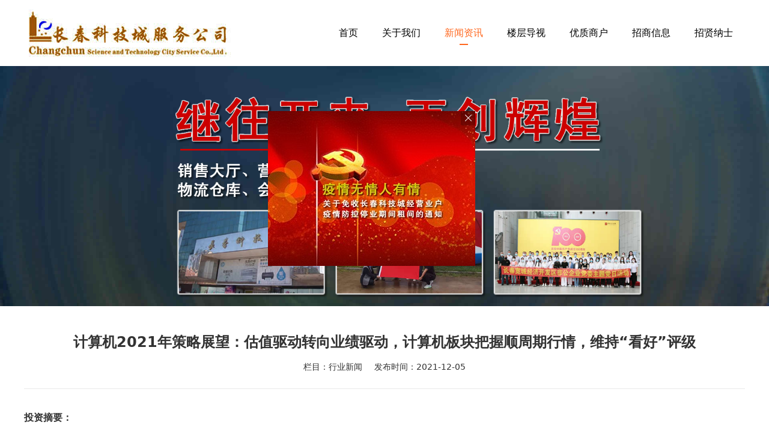

--- FILE ---
content_type: text/html; charset=UTF-8
request_url: http://www.cc-kjc.com/article-58043-95262.html
body_size: 9961
content:
<!DOCTYPE HTML>
<html>
<head>
<title>计算机2021年策略展望：估值驱动转向业绩驱动，计算机板块把握顺周期行情，维持“看好”评级</title>
<meta charset="utf-8">
<meta http-equiv="X-UA-Compatible" content="IE=edge">
<meta name="viewport" content="width=device-width, initial-scale=1">
<meta content="yes" name="apple-mobile-web-app-capable">
<meta content="yes" name="apple-touch-fullscreen">
<meta content="新闻动态，长春科技城服务有限公司" name="keywords">
<meta content="新闻动态，长春科技城服务有限公司" name="description">
<meta content="initial-scale=1.0, minimum-scale=1.0, maximum-scale=2.0, user-scalable=no, width=device-width" name="viewport" />
<meta name="author" content="厦门三五互联信息有限公司,https://www.35.com/">
<link rel="icon" href="/favicon.ico" type="image/x-icon" /><link rel="stylesheet" href="/template/css/fontawesome/css/font-awesome.css">
<link rel="stylesheet" href="/template/css/global.css">
<link rel="stylesheet" href="/template/css/widget.css">
<link rel="stylesheet" href="/template/css/variousComponents.css">
<link rel="stylesheet" href="/template/css/images.css">
<link rel="stylesheet" href="/template/792/css/theme.css">
<link rel="stylesheet" href="/template/792/css/color_10.css">
<script src="/template/js/jquery-3.6.0.min.js"></script>
<!--[if !IE]><!-->
<script src="/template/js/base.js"></script>
<!--<![endif]-->
<!--[if gte IE 9]>
<script src="/template/js/base.js"></script>
<![endif]-->
<!--[if lt IE 9]>
      <link rel="stylesheet" href="/template/792/css/fontawesome/css/font-awesome-ie7.min.css">
      <script src="/template/js/selectivizr.js"></script>
      <script src="//cdn.bootcss.com/html5shiv/3.7.2/html5shiv.min.js"></script>
      <script src="//cdn.bootcss.com/respond.js/1.4.2/respond.min.js"></script>
      <script src="//cdn.bootcss.com/modernizr/2.8.2/modernizr.min.js"></script>
    <![endif]-->
<link href="/public/naples/plugins/lightbox/css/lightbox.min.css" rel="stylesheet">
<link rel="stylesheet" href="/template/banner/css/swiper.min.css">
<script src="/template/banner/js/swiper.min.js"></script> <script src="/template/js/jquery.SuperSlide.js"></script>
<script src="/template/js/common.js?1"></script>
<script src="/template/792/js/theme.js"></script>
<!-- feib -->
<script type="text/javascript" src="/public/naples/plugins/layer/layer.js"></script>
<script type="text/javascript" src="/forum/language.js?lanno=cn&_csrf=f9b1wDBamsyU5dK3FMZVLoaf%2BlyGQ%2BKfjI0TSsqCZj%2B8xKfPipenpXAXhuQT5nRLBVpdwDDw5aYd2%2BOi4w"></script>
<script type="text/javascript" src="/forum/ajax-url.js?lanno=cn&_csrf=f9b1wDBamsyU5dK3FMZVLoaf%2BlyGQ%2BKfjI0TSsqCZj%2B8xKfPipenpXAXhuQT5nRLBVpdwDDw5aYd2%2BOi4w"></script>
<!-- plugins -->
<script type="text/javascript" src="/public/naples/plugins/jQuery.formsValidation.js"></script>
<script type="text/javascript" src="/public/naples/plugins/jQuery.nodeCommon.js"></script>
<script type="text/javascript" src="/public/naples/plugins/extend.js"></script>
<link rel="stylesheet" href="/template/css/animate.min.css">
<script src="/template/js/animate.min.js"></script> 
<script type="text/javascript" src="/template/js/components.js"></script>
<script type="text/javascript" src="/public/naples/js/jquery.menu_style.js"></script>
<script type="text/javascript" src="/public/naples/js/jquery.init.js"></script>
<link rel="stylesheet" href="/template/css/jquery.mCustomScrollbar.css">
<script src="/template/js/jquery.mCustomScrollbar.concat.min.js"></script>
<script type="text/javascript">
$(function(){
    dataAnimate();
    (function($,lanno){
        if(lanno === "" || lanno === "default"){
            return '';
        }

        $(".w-languege").each(function(){
            $(this).find("a").each(function(){
                if($(this).data("lanno") === lanno){
                    $(this).addClass("cur");
                }else{
                    if($(this).hasClass("cur")){
                        $(this).removeClass("cur");
                    }
                }
            });
        });
        
        $('.w-languege-dropDown').each(function(){
            let lanTitle = $(this).find('.select-lang .cur').html();
            $(this).find('.cur-lang span').html(lanTitle);
        });

    })(jQuery,"cn");
});
</script>
<script>
(function(){
    var bp = document.createElement('script');
    var curProtocol = window.location.protocol.split(':')[0];
    if (curProtocol === 'https') {
        bp.src = 'https://zz.bdstatic.com/linksubmit/push.js';        
    }
    else {
        bp.src = 'http://push.zhanzhang.baidu.com/push.js';
    }
    var s = document.getElementsByTagName("script")[0];
    s.parentNode.insertBefore(bp, s);
})();
</script></head>
<body>
<script>var page = {pageId:58043};</script>
<script>var pages = [{"id":"58035","name":"\u9996\u9875","url":"\/index.html"},{"id":"58043","name":"\u65b0\u95fb\u52a8\u6001","url":"\/list-58043.html"},{"id":"58044","name":"\u8054\u7cfb\u6211\u4eec","url":"\/page-58044.html"},{"id":"58539","name":"\u515a\u5efa\u5de5\u4f5c","url":"\/page-58539.html"},{"id":"58038","name":"\u5173\u4e8e\u6211\u4eec","url":"\/page-58038.html"},{"id":"58538","name":"\u65b0\u95fb\u8d44\u8baf","url":"\/page-58538.html"},{"id":"58399","name":"\u697c\u5c42\u5bfc\u89c6","url":"\/cate-58399.html"},{"id":"59307","name":"\u4f18\u8d28\u5546\u6237","url":"\/cate-59307.html"},{"id":"58998","name":"\u62db\u5546\u4fe1\u606f","url":"\/page-58998.html"},{"id":"58046","name":"\u62db\u8d24\u7eb3\u58eb","url":"\/page-58046.html"}];
var currentTheme = 792;var isSubmenuShow = 1;;</script>
<div class="body">
    <div class="w-container w-header w-header-common">
        <div class="topLogBox topLogBoxPc">
            <div class="topLogBox-in">
                <div class="clearfix"> 
                     
                     
                     
                     
                    
                </div>
            </div>
        </div>
        <div class="row clearfix">
            <div class="mobile-nav-toggle"><i class="fa fa-navicon fa-2x"></i></div>
            <div class="nav_right_mask"></div>
            <div class="row_top clearfix">
                <div class="column column3">
                    <div class="col-logo"> 
                        <div class="w-logo">
    
    <a  href="/index.html"  class="w-logo-img"  > <img src="/home/e/2/d11lb4/resource/2021/12/05/61ac303d79e52.jpg"/> </a>
</div> 
                    </div>
                </div>
                <div class="column column9 clearfix"> 
                    <div class="w-nav w-nav1 g-active-add"><div class="w-nav-in"><ul class="nav_inner clearfix" id="g-web-ul-menu" style="display:none;"><li  data-menuid="58035"><a href="/cn/index.html" data-action="58035" >首页</a><i class="nav_simpline_cur"></i></li><li data-menuid="58038"><div class="li-parent-div li-parentOne-div"><a href="/cn/page-58038.html" data-action="58038" >关于我们<i class="fa fa-plus"></i></a></div><i class="nav_simpline_cur"></i><div class="submenu"><div class="back-div"><i class="fa fa-angle-left"></i><span>返回</span></div><ul><li  data-menuid="58044"><a href="/cn/page-58044.html" data-action="58044" >联系我们</a></li></ul></div></li><li data-menuid="58538"><div class="li-parent-div li-parentOne-div"><a href="http://d11lb4.r13.35.com/list-58043-50353.html" data-action="58538" target="_blank">新闻资讯<i class="fa fa-plus"></i></a></div><i class="nav_simpline_cur"></i><div class="submenu"><div class="back-div"><i class="fa fa-angle-left"></i><span>返回</span></div><ul><li data-menuid="58043"><a href="/cn/list-58043.html" data-action="58043" >新闻动态</a></li><li data-menuid="58539"><a href="http://d11lb4.r13.35.com/list-58043-50675.html" data-action="58539" target="_blank">党建工作</a></li></ul></div></li><li data-menuid="58399"><a href="/cn/cate-58399.html" data-action="58399" >楼层导视</a><i class="nav_simpline_cur"></i></li><li data-menuid="59307"><a href="/cn/cate-59307.html" data-action="59307" >优质商户</a><i class="nav_simpline_cur"></i></li><li  data-menuid="58998"><a href="/cn/page-58998.html" data-action="58998" >招商信息</a><i class="nav_simpline_cur"></i></li><li  data-menuid="58046"><a href="/cn/page-58046.html" data-action="58046" >招贤纳士</a><i class="nav_simpline_cur"></i></li><div class="nav_moveBox"></div></ul></div></div><script type="text/javascript">
    (function($){
        if($(".g-active-add").length > 0){
            var joinMenu = ["58043","58538"];
            for(var i in joinMenu){
                $(".g-active-add li").each(function(key){
                    if($(this).data("menuid") == joinMenu[i]){
                        $(this).addClass("active");
                    }
                });
                $(".navSubX li").each(function(key){
                    if($(this).data("menuid") == joinMenu[i]){
                        $(this).addClass("active");
                    }
                });
            }
        }
    })(jQuery);
</script> 
                </div>
            </div>
            <div class="col-right clearfix"> 
                <div class="w-nav g-active-add"><div class="w-nav-in"><ul class="nav_inner clearfix"><li  data-menuid="58035"><a href="/cn/index.html" data-action="58035" >首页</a><i class="nav_simpline_cur"></i></li><li data-menuid="58038"><div class="li-parent-div li-parentOne-div"><a href="/cn/page-58038.html" data-action="58038" >关于我们<i class="fa fa-plus"></i></a></div><i class="nav_simpline_cur"></i><div class="submenu"><div class="back-div"><i class="fa fa-angle-left"></i><span>返回</span></div><ul><li  data-menuid="58044"><a href="/cn/page-58044.html" data-action="58044" >联系我们</a></li></ul></div></li><li data-menuid="58538"><div class="li-parent-div li-parentOne-div"><a href="http://d11lb4.r13.35.com/list-58043-50353.html" data-action="58538" target="_blank">新闻资讯<i class="fa fa-plus"></i></a></div><i class="nav_simpline_cur"></i><div class="submenu"><div class="back-div"><i class="fa fa-angle-left"></i><span>返回</span></div><ul><li data-menuid="58043"><a href="/cn/list-58043.html" data-action="58043" >新闻动态</a></li><li data-menuid="58539"><a href="http://d11lb4.r13.35.com/list-58043-50675.html" data-action="58539" target="_blank">党建工作</a></li></ul></div></li><li data-menuid="58399"><a href="/cn/cate-58399.html" data-action="58399" >楼层导视</a><i class="nav_simpline_cur"></i></li><li data-menuid="59307"><a href="/cn/cate-59307.html" data-action="59307" >优质商户</a><i class="nav_simpline_cur"></i></li><li  data-menuid="58998"><a href="/cn/page-58998.html" data-action="58998" >招商信息</a><i class="nav_simpline_cur"></i></li><li  data-menuid="58046"><a href="/cn/page-58046.html" data-action="58046" >招贤纳士</a><i class="nav_simpline_cur"></i></li><div class="nav_moveBox"></div></ul></div></div><script type="text/javascript">
    (function($){
        if($(".g-active-add").length > 0){
            var joinMenu = ["58043","58538"];
            for(var i in joinMenu){
                $(".g-active-add li").each(function(key){
                    if($(this).data("menuid") == joinMenu[i]){
                        $(this).addClass("active");
                    }
                });
                $(".navSubX li").each(function(key){
                    if($(this).data("menuid") == joinMenu[i]){
                        $(this).addClass("active");
                    }
                });
            }
        }
    })(jQuery);
</script>                <div class="topLogBox topLogBoxTel">
                    <div class="topLogBox-in">
                        <div class="col-com"> 
                             
                             
                             
                        </div>
                    </div>
                </div>
            </div>
        </div>
    </div>
    <section class="w-container bannerBox ">
        <div class="banner">
        <a href="javascript:void(0);" target="_self">
            <img src="/home/e/2/d11lb4/resource/2025/05/09/681ddab6b26af.png" alt="" title="" style=""/>
        </a>
    </div>
</section>    
    <div class="w-container w-main">
        <div class="row"> 
            <div class="wrap-content-in w-system w-productcom">
    <div class="w-system-in"> 
        <!--新闻详情-->
        <div class="newsDetail">
            <div class="newsDetail-in">
                <h1 class="newsTitle ">计算机2021年策略展望：估值驱动转向业绩驱动，计算机板块把握顺周期行情，维持“看好”评级</h1>
                <div class="newsST">
                                            <span class="newsSec">栏目：行业新闻</span>
                                        <span class="newsTime" >发布时间：2021-12-05</span>
                                                                            </div>
                                <div class="newsSummary"></div>
                <div class="newsContent">
                    <div class="newsContent-in">
                        <p style="margin-bottom:13px;vertical-align:baseline;line-height:25px"><strong><span style="font-family: Helvetica;font-size: 16px"><span style="font-family:Helvetica">投资摘要：</span></span></strong></p><p style="margin-bottom:13px;vertical-align:baseline;line-height:25px"><strong><span style="font-family: Helvetica;font-size: 16px"><span style="font-family:Helvetica">&nbsp; &nbsp; &nbsp; 行业趋势叠加政策红利，计算机行业迎来发展机遇。</span></span></strong><span style=";font-family:Helvetica;font-size:16px">2020 年中央经济工作会议强调要“强化国家战略科技力量。要充分发挥国家作为重大科技创新组织者的作用，坚持战略性需求导向，确定科技创新方向和重点，着力解决制约国家发展和安全的重大难题”。近几年中美科技摩擦加剧，我国在某些关键领域存在被其他国家“卡脖子”的情况，导致行业发展受制，直接影响到我国经济社会发展目标实现及综合国力提升。为了解决以上问题，党的十八大以来，习近平总书记把创新摆在国家发展全局的核心位置，高度重视科技创新，扎实推动国家创新驱动发展战略。而随着我国步入数字化时代，信息化、数字化程度不断加深，软件重要度日益凸显，计算机行业在政策红利加码下有望加快行业发展进程。</span></p><p style="margin-bottom:13px;vertical-align:baseline;line-height:25px"><strong><span style="font-family: Helvetica;font-size: 16px">&nbsp; &nbsp; &nbsp; 2021 年顺周期板块将迎行情，估值驱动转向业绩驱动。</span></strong><span style=";font-family:Helvetica;font-size:16px"><span style="font-family:Helvetica">上半年全球流动性推动金融资产估值普遍上涨，计算机行业上半年同样受流动性推动估值驱动上涨。但计算机行业下半年受业绩复苏不及预期影响出现深度回调，当下行业估值无论是横向对比还是纵向对比均处于较低位。明年随着疫苗上市，经济复苏预期加快且货币政策将逐步回归常态，通胀预期叠加无风险利率上行压力，不利于高估值板块，明年预计将由估值驱动转向业绩驱动，应当关注业绩确定性板块。计算机行业当下估值安全边际较高，明年业绩确定性较高板块建议超配。推荐关注：信创产业链、医疗信息化及信息安全领域（业绩递延）、云计算领域（行业拐点初现）、工业软件（制造业智能化加快渗透）、</span>5G 产业链（5G 设备逐渐铺开相关应用有望落地）。</span></p><p style="margin-bottom:13px;vertical-align:baseline;line-height:25px"><strong><span style="font-family: Helvetica;font-size: 16px"><span style="font-family:Helvetica">&nbsp; &nbsp; &nbsp; 业绩回暖叠加日历效应，计算机板块或迎春季躁动。</span></span></strong><span style=";font-family:Helvetica;font-size:16px"><span style="font-family:Helvetica">据统计，计算机板块</span> Q1 上涨概率为 64%，在申万 28 个一级行业中上涨概率处于第 11 位。在 2011-2020 年十年的表现中，计算机板块在 Q1 的上涨概率为 64%，尤其是在 2015 年及 2019 年春季行情较好的年份，计算机涨幅显著高于主要指数。除此之外，在一季度的三个月份中，计算机板块 2 月份上涨的概率为 91%。而当下计算机板块处于合理的估值分位，且伴随经济复苏业绩也驱稳回暖，预计明年业绩确定性较高，结合以上的日历效率，我们认为计算机板块在 2021 年春季是很好的配置时机。</span></p><p style="margin-bottom:13px;vertical-align:baseline;line-height:25px"><strong><span style="font-family: Helvetica;font-size: 16px"><span style="font-family:Helvetica">&nbsp; &nbsp; &nbsp; 信创板块：疫情影响业绩递延，</span>21 年或迎来业绩落地。</span></strong><span style=";font-family:Helvetica;font-size:16px"><span style="font-family:Helvetica">当前中国基本软件市场依旧被外资垄断，中国三大基本软件规模中，操纵系统、数据库、中间件市场外资占比分袂为</span> 92.9%、64.8%和 51.1%。中国推出信创三年筹划（2020-2022 年），通过政策和行政的力量，扶持我国基本 IT 的崛起，国产基本软件企业迎来 3 年黄金发展期。2020 年是中国信创元年，相关招标及项目建设开展始年，但是受疫情影响，2020 年信创下游客户开支及项目验收均受到较大影响，因此信创板块相关业绩有所递延。而当下我国疫情控制系全球最为得力，经济稳步复苏，随着疫苗上市疫情将会得到进一步控制，2021 年疫情得到管控是大概率事件，从而信创板块受疫情的负面影响因素将降低，随着相关招标及项目恢复正常进展，相关业绩有望落地。</span></p><p style="margin-bottom:13px;vertical-align:baseline;line-height:25px"><strong><span style="font-family: Helvetica;font-size: 16px"><span style="font-family:Helvetica">&nbsp; &nbsp; &nbsp; 信息安全：安全底座</span>+云化转型，行业有望打开发展空间。</span></strong><span style=";font-family:Helvetica;font-size:16px"><span style="font-family:Helvetica">从合规和风险管理向数字化转型赋能转型，我国信息安全市场潜力仍巨大。根据</span> Gartner 的统计数据，全球信息安全支出占整个 IT 支出的比例越来越高，2018 年达到 3.05%。中国 2018 年的IT 支出约 2.79 万亿元人民币，按全球 2018 年平均信息安全支出占比计算，我国信息安全市场潜在市场空间在千亿左右。2018年全球信息安全市场规模达到 1269.8 亿美元，同比增长 8.5%；我国信息安全市场规模达到 495.2 亿元，同比增长 20.9%，远超全球安全市场整体增长率；赛迪顾问预测，到 2021 年我国信息安全市场将达到 926.8 亿元，3 年 CAGR 达 23.2%。与全球信息安全市场相比，中国信息安全行业正处于快速成长期。传统的信息安全产品难以满足日益变化的复杂的网络空间，中国的信息安全行业必将向国际看齐，由硬件为主转换为服务为主。国内主要的安全厂商都开始全面布局云安全，并将私有云、行业云安全解决方案和安全运营作为发展重点。</span></p><p style="margin-bottom:13px;vertical-align:baseline;line-height:25px"><strong><span style="font-family: Helvetica;font-size: 16px"><span style="font-family:Helvetica">&nbsp; &nbsp; &nbsp; 医疗信息化：</span>21 年医疗信息化赛道将接续高景气，有望制造戴维斯双击窗口。</span></strong><span style=";font-family:Helvetica;font-size:16px">11 年以来，医疗信息化企业 β 属性很强。直观看来，医疗信息化企业和沪深 300 起伏较为一致，医疗信息化公司 β 属性较强。疫情在降低了 20 年业务量的同时，也切实带来了新的增量。疫情冲击之下一方面政策倾向疫情防控、基层医疗、公共卫生，带来公卫领域业务增量，另一方面医院端互联网医疗的建设热度增加，国家也鼓励线上线下一体化运营。IDC2020 年初针对医疗行业的一项调研显示，全国有 96%的三级医院受疫情启发制定了信息化升级计划，有 88%的三级医院为应对疫情对信息系统进行了改进或新建。业绩由于景气度存在和 20 年的低基数将会好转，医疗信息化企业 3 季度订单增量加速提前验证，综合上一点结论流动性延续平稳乃至略有宽松的情况下预计将会迎来戴维斯双击的窗口。</span></p><p style="margin-bottom:13px;vertical-align:baseline;line-height:25px"><strong><span style="font-family: Helvetica;font-size: 16px"><span style="font-family:Helvetica">&nbsp; &nbsp; &nbsp; 互联网行业：关注</span> AIOT 及腾讯新文创战略推进。</span></strong><span style=";font-family:Helvetica;font-size:16px"><span style="font-family:Helvetica">入网设备终端方面，</span>AIOT 接入在 2021 年有望继续高速增长。2015 年中国物联网连接设备数开始高速增长，至 2018 年达到 30 亿台。 伴随 5G 商用及智能家居场景渗透提升，AIOT 在 2019 年以后将持续保持高速增长。2019 年，中国 AIoT 市场规模达到 3808 亿元，预计 2021 年将达到 6548 亿元。泛娱乐领域 2021 年将迎来景气度回升。中国泛娱乐产业伴随着 90 后及“Z 世代”消费群体的崛起，呈现高速增长的趋势。泛娱乐产业板块中，线上数字娱乐部分占比更大。2020 年疫情对整体造成了冲击，但展望明年或将迎来行业景气度整体回升。今年腾讯控股的新文创战略提速加码，明年有望更多进展落地。从 2011 年提出“泛娱乐”战略开始近十年的发展，公司在泛文娱全产业链均取得了巨大的成就，已覆盖影视，游戏等主流 IP 制作业务方向，并且坐拥多条分发渠道，产业链协同有望提升行业整体规模打开新的增量空间。</span></p><p style="margin-bottom:13px;vertical-align:baseline;line-height:25px"><strong><span style="font-family: Helvetica;font-size: 16px"><span style="font-family:Helvetica">&nbsp; &nbsp; &nbsp; 风险提示：</span></span></strong><span style=";font-family:Helvetica;font-size:16px"><span style="font-family:Helvetica">行业发展不及预期，相关政策落地不及预期，相关公司业务拓展不及预期。</span></span></p><p><strong>相关链接：</strong><a href="/" target="_blank">长春电脑城</a>,<a href="/" target="_blank">长春二手电脑</a>,<a href="/" target="_blank">长春电脑组装</a>,<a href="/" target="_blank">长春电脑维修</a>,<a href="/" target="_blank">长春打印机</a>,<a href="/" target="_blank">长春打印机耗材</a>,<a href="/" target="_blank">长春导航仪</a>,<a href="/" target="_blank">长春电脑耗材</a>,<a href="/" target="_blank">长春眼镜城</a>,<a href="/" target="_blank">长春眼镜批发</a>,<a href="/" target="_blank">长春眼镜零售</a>，<a href="/" target="_blank">http://www.cc-kjc.com/</a></p>                    </div>
                </div>
                                <div class="news-others">
                    <div class="pre-next" >
                        <div class="news-prev">
                            上一篇：
                                                            <a href="/article-58043-118969.html">关于免收长春科技城经营业户，疫情防控停业期间租金的通知</a>
                                                    </div>
                        <div class="news-next">
                            下一篇：
                                                            <a href="/article-58043-95261.html">互联网行业的发展前景趋势如何 2021互联网行业发展现状与前景分析</a>
                                                    </div>
                    </div>
                                    </div>
            </div>
                    </div>
    </div>
    <!--新闻详情 end--> 
</div>
<input type="hidden" name="article-id" value="95262"/> 
        </div>
    </div>
    <div class="w-container w-footer">
        <div class="w-footer-section pdTop-default pdBottom-default"  id="section-798872"><div class="w-footer-in" style="max-width:;"><div class="foot-mask" ></div><div class="w-foot-content  pdTop-default pdBottom-default" data-id="798872" data-type="31"><div class="li-div" data-comunique="4bc1fd20cd97fe49f38c2bf6855febb3">
    <div class="w-text"  style="">
        <p style="text-align: center;"><span style="white-space: normal; color: rgb(255, 255, 255); font-size: 16px;">相关连接：</span><span style="color: rgb(255, 255, 255);"><span style="white-space: normal; font-size: 20px;"></span><span style="white-space: normal;"><a href="http://www.cc-kjc.com" target="_self">长春科技城</a>&nbsp;&nbsp;<a href="http://www.cc-kjc.com" target="_self">长春电脑城</a>&nbsp;<a href="http://www.cc-kjc.com" target="_self">长春眼镜城</a>&nbsp;<a href="http://www.cc-kjc.com" target="_self">长春二手电脑</a>&nbsp;<a href="http://www.cc-kjc.com" target="_self">长春眼镜批发</a>&nbsp;</span></span><a href="http://www.cc-kjc.com/" target="_blank">长春电脑组装</a>,<a href="http://www.cc-kjc.com/" target="_blank">长春电脑维修</a>,<a href="http://www.cc-kjc.com/" target="_blank">长春打印机</a>,<a href="http://www.cc-kjc.com/" target="_blank">长春打印机耗材</a>,<a href="http://www.cc-kjc.com/" target="_blank">长春导航仪</a>,<a href="http://www.cc-kjc.com/" target="_blank">长春电脑耗材</a>&nbsp;</p>    </div>
</div><div class="li-div" data-comunique="27b34d27f714b2eba7ca5b461c078a01">
    <div class="tel-hidden w-space space-b noChoose"  style="height:20px;">
        <div class="stretch-b"></div>
    </div>
</div><div class="li-div col-li-div" data-id="798876" data-type="1"><div class="col-table"><table class="div-table div-table-first" width="100%" cellspacing="0" data-pid="798872" cellpadding="0" border="0"><tbody><tr><td class="td-w" width="50%"><div class="div-padding"><h2 style="display:none;">长春科技城物业服务有限公司</h2><h2 style="display:none;">Changchun Science and Technology City Property Service Co., Ltd</h2><div class="li-div" data-comunique="d8cbb5c7d730df147007a83cbdc993f7">
    <div class="w-title w-title1"  style="">
        <div class="w-title-in">
            <div class="w-title-inner">
                <div class="title-h-in">
                    <h2 class="color_main color_h" style="font-size:2em;color:#fed762;">长春科技城物业服务有限公司</h2>
                    <span class="color_vice color_span" style="color:#ffedb8;">Changchun Science and Technology City Property Service Co., Ltd</span>
                    <div class="simpline bg_simpline"></div>
                </div>
            </div>
        </div>
    </div>
</div><div class="li-div" data-comunique="b272c04dab08aabe9268044a0d8ae6b3">
    <div class="tel-hidden w-text"  style="">
        <p style="line-height: 2em;"><span style="font-size: 16px;"><strong>地&nbsp; &nbsp;址：</strong>长春市宽城区人民大街280号科技城<br/></span><strong><span style="white-space: nowrap;">电&nbsp; &nbsp;话：</span></strong><span style="white-space: nowrap;">经营部：（0431）82731711<br/></span><strong style="white-space: nowrap;">邮&nbsp; &nbsp;编：</strong><span style="white-space: nowrap;">130000<br/></span><strong>官&nbsp; &nbsp;网：</strong><a href="http://www.cc-kjc.com" target="_self">http://www.cc-kjc.com</a><br/><a href="http://www.cc-kjc.com/sitemap.xml" target="_blank">网站地图</a><br/></p>    </div>
</div></div></td><td class="td-w" width="50%"><div class="div-padding"><div class="li-div" data-comunique="80cc6140f22e4afeaafd595699a898e8" id="image-80cc6140f22e4afeaafd595699a898e8">
    <div class="w-simImg"  style="cursor:pointer;text-align:center;">
        <div class="image-w">
                            <a title="" style="cursor:default;" href="javascript:void(0);" >
                    <div class="imgBB" >
                        <div class="img">
                            <img src="/home/e/2/d11lb4/resource/2021/12/05/61acaada666b8.jpg"  />
                        </div>
                    </div>
                    <div class="caption w-img-caption">
                        <div class="captionbg"></div>
                                            </div>
                </a>
                    </div>
    </div>
</div>
<div class="li-div" data-comunique="ab23fad43bf6e51ae251857a8ed8a096">
    <div class="w-text"  style="">
        <p style="text-align: center;">直达移动网站</p>    </div>
</div></div></td></tr></tbody></table></div></div><div class="li-div" data-comunique="2bfa61102a86437aadf7ce1e56f03669">
    <div class="w-text"  style="">
        <p style="text-align: center;"><a href="http://www.480w.com" target="_blank">网站建设</a>技术：<a href="http://www.236w.cn" target="_blank">长春网站建设</a></p><p style="text-align: center;"><a href="http://seo.480w.com" target="_blank">网站优化</a>技术：<a href="http://www.480w.cn" target="_blank">长春网站优化</a></p>    </div>
</div><div class="li-div" data-comunique="36b01c30f769ca0d66d5203b4e52351f">
    <div class="w-text"  style="">
        <div style="position:relative;"><div style=" position:relative; z-index:1; padding-top:1em; padding-bottom:1em; text-align:center;"><a href="https://beian.miit.gov.cn/" target="_blank" style="color: rgb(255, 255, 255); text-decoration: underline;"><span style="color: rgb(255, 255, 255);">吉ICP备2021009018号-1</span></a></div></div>    </div>
</div></div></div></div> 
    </div>
</div>

<div class="topTel" onclick="$('body,html').animate({scrollTop: 0}, 500);"><i class="fa fa-arrow-up"></i></div><div class="flwb" id="flwb" >
    <a href="http://www.cc-kjc.com/article-58043-118969.html" target="_blank"><img src="/home/e/2/d11lb4/resource/2022/06/15/62a944d5c5a0c.jpg" title="浮动广告"></a>
    <div class="close"></div>
</div>
<script src="/template/js/flwb.js"></script> 
<script type="text/javascript">
$(function(){
    var ad1=new AdMove("flwb");
    ad1.Run(8);
    $('.flwb .close').click(function(){
        $(this).parents('.flwb').slideUp();
        setTimeout("$('.flwb').remove();",2000);
    });
});
</script>
<script type="text/javascript" src="/public/naples/js/jquery.global.js"></script>
<script type="text/javascript" src="/public/naples/js/jquery.form.js"></script>
<script type="text/javascript" src="/public/naples/plugins/lightbox/js/lightbox.min.js"></script>
<script type="text/javascript" src="/public/naples/js/jquery.news_detail.js"></script>
<script src="/template/js/tabMu.js"></script>
<script src="/template/js/fold.js"></script>
<!-------手风琴------------>
<script src="/template/js/accordion.js"></script>
<!-------手风琴 end------------>
<!-------标签切换------------>
<script src="/template/js/tabVMu.js"></script> 
<script type="text/javascript" src="/public/js/distpicker/distpicker.data.min.js"></script>
<script type="text/javascript" src="/public/js/distpicker/distpicker.js"></script>
<script type="text/javascript" src="/public/js/distpicker/distpicker.main.js"></script>
<script src="/template/js/menuH.js"></script>
<script src="/template/js/menuV.js"></script>
<script>
    (function($){
        $(window).on("load",function(){
            if($(window).width()<=960){
                $(".tabVMu").each(function(index, element) {
                    $(this).mCustomScrollbar({
                        scrollButtons:{
                            enable:false
                        },
                        advanced:{
                            autoExpandHorizontalScroll:true,
                            autoScrollOnFocus:true
                        },
                        scrollInertia:550,
                        horizontalScroll:true,
                        autoHideScrollbar:true
                    });
                });
            }
        });
    })(jQuery);
    (function($){
        $(window).on("load",function(){
            $(".tabMu").each(function(index, element) {
                $(this).mCustomScrollbar({
                        scrollButtons:{
                            enable:false
                            },
                        advanced:{
                            autoExpandHorizontalScroll:true,
                            autoScrollOnFocus:true
                            },
                        scrollInertia:550,
                        horizontalScroll:true,
                        autoHideScrollbar:true
                });
            });
        });
    })(jQuery);
</script> 
<script src="/template/js/count.js"></script>
<script>
    $(function(){
        var countCXArr = [];
        var countCX=function (){
            $('.w-numCount').each(function(i, dom) {
                if(countCXArr[i] && countCXArr[i] === true){
                    return;
                }
                var sT;
                var ncTop;
                sT = $(window).scrollTop();
                ncTop = $(dom).offset().top;
                if (sT > ncTop-$(window).height() && sT < ncTop) {
                    var iDom = $(dom).find('.numCX'),
                    decimals = 0,
                    startVal = iDom.attr('data-startVal'),
                    endVal = iDom.attr('data-endVal'),
                    duration = iDom.attr('data-speed'); 
                    // target：目标元素id, startVal：你想要开始的值, endVal：你想要到达的值, decimals：小数位数，默认值为0, duration：动画持续时间为秒，默认值为2, options：选项的可选对象
                    new CountUp(iDom.attr('id'), startVal, endVal, 0, duration, {
                        useEasing: true,//效果
                        separator: ''//数字分隔符
                    }).start();
                    countCXArr[i] = true;
                }
            });
        }
        countCX();
        $(window).on("scroll",function() {
            countCX();
        })
    });
</script> 
</body>
</html>

--- FILE ---
content_type: text/css
request_url: http://www.cc-kjc.com/template/792/css/color_10.css
body_size: 2557
content:
@charset "utf-8";
.topLogBox a:hover,.w-languege a.cur{color:#FF671E;}
.w-nav li:hover > a, .w-nav  li:hover > .li-parent-div > a, .w-nav li.active > a, .w-nav li.active > .li-parent-div > a,.w-admin-header .w-nav .nav_inner > li:hover > a,.w-admin-header .w-nav .nav_inner > li:hover > .li-parent-div > a,.w-admin-header .w-nav .nav_inner > li.active > a,.w-admin-header .w-nav .nav_inner > li.active > .li-parent-div > a{color:#FF671E; }
.w-nav .nav_simpline_cur{ background: #FF671E;}
.w-nav .nav_inner > li > .submenu{ border-color:#FF671E;}
.w-nav .submenu li:hover > a, .w-nav .submenu  li:hover > .li-parent-div > a, .w-nav .submenu li.active > a, .w-nav .submenu li.active  >.li-parent-div > a{ color:#FF671E; background:#f8f8f8;}
.bx-wrapper .bx-prev:hover,.bx-wrapper .bx-next:hover{ background-color:#FF671E !important;}
.bx-wrapper .bx-pager.bx-default-pager a:hover, .bx-wrapper .bx-pager.bx-default-pager a.active{ background-color:#FF671E !important;}
.w-text a:hover,.newsDetail .news-others a:hover{color:#FF671E;}
/*--------------------组件-------------------------*/
.btn-default-w{ background: #FF671E;}
.btn-default-w:hover,.btn-default-w:focus, .btn-global-w:hover,.btn-global-w:focus{background-color:#F04E00; color:#fff; }
.w-service-fixed .service-item{ background:#FF671E;}
.w-service-fixed .color_s_default{color:#FF671E;}
.w-service-fixed .color_s_default:hover{color:#F04E00;}
.w-service-fixed .bg_s_default:hover{ background:#F04E00;}
.w-service-fixed .service-popc{background:#F04E00; }
.captionbgFadeOutScale .caption .captionbg,.captionbgFadeInLeft.imgLeftBig .caption .captionbg,.captionbgFadeInRight.imgRightBig .caption .captionbg{background-color:#FF671E;}
.w-slide-page-num .slide-page a.active{ background-color:#FF671E;}
.w-slide .cycle-prev:hover, .w-slide .cycle-next:hover{ background-color:#FF671E;}
.imgFloatNone a:hover h3{ color:#FF671E;}
.tabMu3 li:hover,.tabMu3 li.cur{background:#FF671E; color:#fff; border-color:#FF671E;}
.w-his1 li .his_text .year{color:#FF671E;}
.w-his1:after{background:#FF671E;}
.w-his3:before, .w-his3:after{background:#FF671E;}
/*-----------------footer-------------------------*/
.w-footer a:hover{ color:#fff;}
/*--------------------系统------------------------*/
.systitle{ background:#FF671E;}
.crumbs, .w-breadcrumbs{ background-image: url(../images/icon_home10.png);}
.crumbs a:hover,.w-breadcrumbs a:hover{color:#FF671E;}
.w-pages a:hover,.w-pages a.cur{color:#fff; background:#FF671E; border-color:#FF671E; }
.w-prd-list-cell a:hover{ color:#FF671E; }
.w-prd-more a{ color: #FF671E;}
.w-prd-list-cell .w-prd-btns a.btn-buy{background:#FF671E; border-color:#FF671E; }
.w-prd-list-cell .w-prd-btns a.btn-buy:hover{ background:#F04E00; border-color:#F04E00; }
.w-prd-list-cell .w-prd-btns a.btn-addCart:hover{  border-color:#FF671E;  color:#FF671E;}
.rotatePicbox-tel .navSlide .active{ background:#FF671E;}
.prd_pageState span.active{ border-color:#FF671E;}
.w-product .imgSearch .imgbg,.w-productList .imgSearch .imgbg,.prd_imgbgBlack .imgbg:before{ background:#FF671E;}
.info_tab{ border-color:#FF671E;}
.info_tab li.cur_tab a{ background:#FF671E; color:#fff;}
.w-productList .w-prd-list-cell:hover .w-prd-con{ border-color:#FF671E;}
.w-productList4 .w-prd-list-cell:hover .w-prd-con{ border-color:#e0e0e0;}
.w-productList .prd_pre:hover, .w-productList .prd_next:hover{ background-color: #FF671E;}
.w-productList3 .w-prd-list-cell:hover .w-prd-con .w-prd-infoboxBox .prd-mask{background:#FF671E;}
.prd_pageState span.active{ background:#FF671E;}
.product-detail-top2 .bx-wrapper .bx-pager.bx-default-pager a:hover, .product-detail-top2 .bx-wrapper .bx-pager.bx-default-pager a.active{ border-color:#FF671E;}
/*-------------新闻--------------------*/
.w-News-list a.news-kind,.w-adNews  a.news-kind{ color:#565656;}
.w-News-list a:hover,.w-adNews a:hover,.w-adNews1 li .news-item .news-com .news-h a:hover{color:#FF671E;}
.w-News-list .news-h a.news-kind:hover,.w-adNews .news-h a.news-kind:hover{ color:#FF671E;}
.w-News-list2 li .w-news-img .img-count-in:before{background-color:#FF671E;}
.w-News-list5 li .news-item .data-day,.w-adNews1 li .news-item .data-day{ background:#FF671E;}
.w-News-list7 li .date{ background:#FF671E; color:#fff;}
.w-adNews2 li .w-news-img .img-count-in:before{background-color:#FF671E;}
.w-adNews3 .w-adNews-texts li a:hover .w-adNews-textH h3{ color:#FF671E;}
.w-adNews3 .w-adNews-imgs .adNews3prev,.w-adNews3 .w-adNews-imgs .adNews3next{background-color:#FF671E;}
.w-adNews3 .w-adNews-texts li .numberQ{background:#FF671E;}
.w-adNews4 li:hover{ background:#FF671E;}
.w-adNews4 li:hover a,.w-adNews4 li:hover .news-item .news-h a.news-kind,.w-adNews4 li:hover .date{ color:#fff;}
.w-adNews4 .news-h a:hover{ color:#fff;}
.w-adNews7 .adNewsR{ background:#FF671E;}
.w-adNews10 li .news-item .news-com .more a{ background:#FF671E;}
.w-adNews10 li .news-item .news-com .more a:hover{ background:#F04E00;}
.w-adNews18 a:hover .date{ color:#FF671E;}
.w-adNews li .news-btn:hover{ color:#fff;}
.news-others .link-r a:hover{ background:#FF671E;}

.w-faq-list3 li.open .faq_tit{ color: #FF671E;}
.w-faq-list3 li.open .faq_tit .icon_adore{background-image:url('../images/d2_10.png');}
.w-faq-list3 li .faq_tit:before{background:#FF671E;}
/*-----------------------会员中心和购物车--------------------*/
.w-admin-top .w-sign .w-admin-register, .w-admin-top .w-sign .w-admin-person,.w-admin-shopCart a .fa-shopping-cart,.order-progress .order-progress-text > div.cur,.orderA .orderA-statue .orderA-s,.orderA .order-route .order-route-notice a,.orderA .orderA-statue .orderA-btn .btn-green-A,.w-admin-sidemenu li.cur a,.payStatue-nav a.cur,.personInfoA .uploadimgA{ color:#FF671E;}
.order-progress .order-progress-line .order-progress-line-sec.cur .curcle{background:#FF671E; }
.order-progress .order-progress-line .order-progress-line-sec.cur .line,.btn-greenC,.btn-greenA{background-color:#FF671E;}
.checkbox_tel input[type="checkbox"]:checked + label{background-color:#FF671E;}
.orderA .orderA-statue .orderA-btn .btn-green-A,.section-con-new,.payStatue-nav a.cur{ border-color:#FF671E;}
.orderSum-item .imgB,.order-routes .order-routeItem.cur .order-routeItem-img .imgA{background-color:#FEE261;}
.order-routes .order-routeItem.cur .order-routeItem-img .lineA{background-image:url('../images/routelinecur10.png');}
/*----------------------标题------------------------*/
.colorbg_main{color:#FF671E;}
.bg_main{background-color:#FF671E;}
.bg_main_light{background-color:#F8F8F8;}
.bg_simpline{background-color:#FF671E;}
.border_colorall_main{border-color:#FF671E;}
.aHoverborder_main:hover{border-color:#FF671E;}
.border_colorleft_main{border-left-color:#FF671E;}
.border_colortop_main{border-top-color:#FF671E;}
.border_colorright_main{border-right-color:#FF671E;}
.border_colorbottom_main{border-bottom-color:#FF671E;}
.aHovercolor_main:hover{color:#FF671E;}
.aHoverbg_main:hover{background-color:#FF671E;}
.border_colorall_main_deepen{border-color:#F04E00;}
.aHovercolor_deepen:hover{ color:#F04E00;}
.aHoverbg_deepen:hover{ background-color:#F04E00;}
.aHoverborder_deepen:hover{border-color:#F04E00;}
.colorChange{background-color:#FF671E;
    background-image: -webkit-linear-gradient(bottom, #FF671E, #F04E00);
	background-image: -moz-linear-gradient(bottom, #FF671E, #F04E00);
	background-image: -o-linear-gradient(bottom, #FF671E, #F04E00);
	background-image: -ms-linear-gradient(bottom, #FF671E,#F04E00);
	background-image: linear-gradient(to top, #FF671E, #F04E00);
	FILTER: progid:DXImageTransform.Microsoft.Gradient(startColorStr=#F04E00, endColorStr=#FF671E);}
.colorChange_deepen{background-color:#FF671E;
    background-image: -webkit-linear-gradient(bottom, #F04E00,#FF671E);
	background-image: -moz-linear-gradient(bottom, #F04E00, #FF671E);
	background-image: -o-linear-gradient(bottom, #F04E00, #FF671E);
	background-image: -ms-linear-gradient(bottom, #F04E00, #FF671E);
	background-image: linear-gradient(to top, #F04E00, #FF671E);
	FILTER: progid:DXImageTransform.Microsoft.Gradient(startColorStr=#FF671E, endColorStr=#F04E00);}
.bg_main_change{background-color:#FF671E;
    background-image: -webkit-linear-gradient(bottom, #ffffff, #FF671E);
	background-image: -moz-linear-gradient(bottom, #ffffff, #FF671E);
	background-image: -o-linear-gradient(bottom, #ffffff, #FF671E);
	background-image: -ms-linear-gradient(bottom, #ffffff,#FF671E);
	background-image: linear-gradient(to top, #ffffff, #FF671E);
	FILTER: progid:DXImageTransform.Microsoft.Gradient(startColorStr=#FF671E, endColorStr=#ffffff);}
.bg_main_changeDeepen{background-color:#FF671E;
    background-image: -webkit-linear-gradient(bottom, #FF671E, #ffffff);
	background-image: -moz-linear-gradient(bottom, #FF671E, #ffffff);
	background-image: -o-linear-gradient(bottom, #FF671E, #ffffff);
	background-image: -ms-linear-gradient(bottom, #FF671E,#ffffff);
	background-image: linear-gradient(to top, #FF671E, #ffffff);
	FILTER: progid:DXImageTransform.Microsoft.Gradient(startColorStr=#ffffff, endColorStr=#FF671E);}
.bg_main_change_left{background-color:#FF671E;
    background-image: -webkit-linear-gradient(right, #ffffff, #FF671E);
	background-image: -moz-linear-gradient(right, #ffffff, #FF671E);
	background-image: -o-linear-gradient(right, #ffffff, #FF671E);
	background-image: -ms-linear-gradient(right, #ffffff,#FF671E);
	background-image: linear-gradient(to left, #ffffff, #FF671E);}
.bg_main_changeDeepen_left{background-color:#FF671E;
    background-image: -webkit-linear-gradient(right, #FF671E, #ffffff);
	background-image: -moz-linear-gradient(right, #FF671E, #ffffff);
	background-image: -o-linear-gradient(right, #FF671E, #ffffff);
	background-image: -ms-linear-gradient(right, #FF671E,#ffffff);
	background-image: linear-gradient(to left, #FF671E, #ffffff);}
.w-title1 .simpline:before{ background:#FF671E;}
.w-title4{ background:#FF671E;}
.w-title4 h2{ background:#F04E00;}
.w-title17 .title-text-in{ background:#FF671E;}
.w-title17 .w-title-inner{background-image:url("../images/tit17bg_10.png");}
.w-title17 .more{color:#FF671E;}
.w-title19 .more .icon_more,.icon_more19bg{ background-image:url("../images/icon_more_10.png");}
.w-title20 .tith span{color:#FF671E;}
.w-title23 .simpline{ background:#FF671E;}
.w-title32 .tith:before{background:#FF671E;}
@media (min-width:768px){
	.w-com-menu-V .systitle{ background-color:#FF671E;}
	.w-com-menu-V > .w-com-menu-in > .ul-parent > .li-parent > .div-parent:before{background:#FF671E;}
	.w-com-menu-V > .w-com-menu-in > .ul-parent > .li-parent:hover > .div-parent a,.w-com-menu-V > .w-com-menu-in > .ul-parent > .li-parent.cur > .div-parent a,.w-com-menu-V > .w-com-menu-in > .ul-parent > .li-parent.open > .div-parent a{ color:#fff;background:#FF671E;}
	.w-com-menu-V > .w-com-menu-in > .ul-parent > .li-parent:hover > .div-parent > .fa-plus:before,.w-com-menu-V > .w-com-menu-in > .ul-parent > .li-parent.cur > .div-parent > .fa-plus:before,.w-com-menu-V > .w-com-menu-in > .ul-parent > .li-parent.open > .div-parent > .fa-plus:before{background-color:#FF671E;}
	.w-com-menu-V .ul-submenu li:hover >.div-parent a,.w-com-menu-V .ul-submenu li:hover >.div-parent .fa,.w-com-menu-V .ul-submenu li.cur >.div-parent a,.w-com-menu-V .ul-submenu li.cur >.div-parent .fa{ color:#FF671E;}
	.w-com-menu-H{background:#FF671E;}
	.w-com-menu-H .ul-submenu li:hover> .div-parent >a,.w-com-menu-H .ul-submenu li.cur> .div-parent >a{ color:#FF671E; }
	.w-com-menu-H2 .ul-submenu a:hover,.w-com-menu-H2 .ul-submenu li.cur a{background:#FF671E;}
}
@media (max-width:767px){
	.w-com-menu{ border-bottom:2px solid #FF671E; background: #FF671E;}
	.w-com-menu .ul-parent{background-color:#f0f0f0;}
	.w-com-menu .ul-submenu ul{ background-color:#fafafa;}
	.w-com-menu .ul-submenu .ul-submenu ul{ background-color:#fdfdfd;}
	.w-com-menu li a, .w-com-menu .ul-submenu li a{text-align:left;}
	.w-com-menu li a, .w-com-menu .ul-submenu li a,.w-com-menu .fa{color:#666; }
	.w-com-menu li, .w-com-menu .ul-submenu li{border:none; border-bottom:1px solid #fff;}
	.w-com-menu li >.div-parent:hover a,.w-com-menu  li.cur >.div-parent a{ background:none; }
	.w-com-menu li > .div-parent:hover > a, .w-com-menu li.cur > .div-parent > a, .w-com-menu li > .div-parent:hover > .fa, .w-com-menu li.cur > .div-parent > .fa{color:#FF671E;; }
	.w-com-menu .ul-submenu li > .div-parent:hover a, .w-com-menu .ul-submenu li.cur > .div-parent a{background:none;}
	.systitle{color:#fff; text-align:center; background:#FF671E;;}
	/*-----------------------会员中心和购物车--------------------*/
	.order-routes .order-routeItem.cur .order-routeItem-img .lineA{background-image:url('../images/routelinecurTel10.png');}
}

--- FILE ---
content_type: application/javascript
request_url: http://www.cc-kjc.com/template/js/flwb.js
body_size: 1159
content:
//广告浮窗
function addEvent(obj,evtType,func,cap){ 
  cap=cap||false; 
  if(obj.addEventListener){ 
  obj.addEventListener(evtType,func,cap); 
  return true; 
  }else if(obj.attachEvent){ 
  if(cap){ 
  obj.setCapture(); 
  return true; 
  }else{ 
  return obj.attachEvent("on" + evtType,func); 
  } 
  }else{ 
  return false; 
  } 
} 
function getPageScroll(){ 
  var xScroll,yScroll; 
  if (self.pageXOffset) { 
  xScroll = self.pageXOffset; 
  } else if (document.documentElement && document.documentElement.scrollLeft){ 
  xScroll = document.documentElement.scrollLeft; 
  } else if (document.body) { 
  xScroll = document.body.scrollLeft; 
  } 
  if (self.pageYOffset) { 
  yScroll = self.pageYOffset; 
  } else if (document.documentElement && document.documentElement.scrollTop){ 
  yScroll = document.documentElement.scrollTop; 
  } else if (document.body) { 
  yScroll = document.body.scrollTop; 
  } 
  arrayPageScroll = new Array(xScroll,yScroll); 
  return arrayPageScroll; 
  } 
  function GetPageSize(){ 
  var xScroll, yScroll; 
  if (window.innerHeight && window.scrollMaxY) { 
  xScroll = document.body.scrollWidth; 
  yScroll = window.innerHeight + window.scrollMaxY; 
  } else if (document.body.scrollHeight > document.body.offsetHeight){ 
  xScroll = document.body.scrollWidth; 
  yScroll = document.body.scrollHeight; 
  } else { 
  xScroll = document.body.offsetWidth; 
  yScroll = document.body.offsetHeight; 
  } 
  var windowWidth, windowHeight; 
  //if (self.innerHeight) { 
  //windowWidth = self.innerWidth; 
  //windowHeight = self.innerHeight; 
  //} else 
  if (document.documentElement && document.documentElement.clientHeight) { 
  windowWidth = document.documentElement.clientWidth; 
  windowHeight = document.documentElement.clientHeight; 
  } else if (document.body) { 
  windowWidth = document.body.clientWidth; 
  windowHeight = document.body.clientHeight; 
  } 
  if(yScroll < windowHeight){ 
  pageHeight = windowHeight; 
  } else { 
  pageHeight = yScroll; 
  } 
  if(xScroll < windowWidth){ 
  pageWidth = windowWidth; 
  } else { 
  pageWidth = xScroll; 
  } 
  arrayPageSize = new Array(pageWidth,pageHeight,windowWidth,windowHeight) 
  return arrayPageSize; 
  } 
   
  var AdMoveConfig=new Object(); 
  AdMoveConfig.IsInitialized=false; 
  AdMoveConfig.ScrollX=0; 
  AdMoveConfig.ScrollY=0; 
  AdMoveConfig.MoveWidth=0; 
  AdMoveConfig.MoveHeight=0; 
  AdMoveConfig.Resize=function(){ 
  var winsize=GetPageSize(); 
  AdMoveConfig.MoveWidth=winsize[2]; 
  AdMoveConfig.MoveHeight=winsize[3]; 
  AdMoveConfig.Scroll(); 
  } 
  AdMoveConfig.Scroll=function(){ 
  var winscroll=getPageScroll(); 
  AdMoveConfig.ScrollX=winscroll[0]; 
  AdMoveConfig.ScrollY=winscroll[1]; 
  } 
  addEvent(window,"resize",AdMoveConfig.Resize); 
  addEvent(window,"scroll",AdMoveConfig.Scroll); 
  function AdMove(id){ 
  if(!AdMoveConfig.IsInitialized){ 
  AdMoveConfig.Resize(); 
  AdMoveConfig.IsInitialized=true; 
  } 
  var obj=document.getElementById(id); 
  obj.style.position="absolute"; 
  var W=AdMoveConfig.MoveWidth-obj.offsetWidth; 
  var H=AdMoveConfig.MoveHeight-obj.offsetHeight; 
  var x = W*Math.random(),y = H*Math.random(); 
  var rad=(Math.random()+1)*Math.PI/6; 
  var kx=Math.sin(rad),ky=Math.cos(rad); 
  var dirx = (Math.random()<0.5?1:-1), diry = (Math.random()<0.5?1:-1); 
  var step = 1; 
  var interval; 
  this.SetLocation=function(vx,vy){x=vx;y=vy;} 
  this.SetDirection=function(vx,vy){dirx=vx;diry=vy;} 
  obj.CustomMethod=function(){ 
  obj.style.left = (x + AdMoveConfig.ScrollX) + "px"; 
  obj.style.top = (y + AdMoveConfig.ScrollY) + "px"; 
  rad=(Math.random()+1)*Math.PI/6; 
  W=AdMoveConfig.MoveWidth-obj.offsetWidth; 
  H=AdMoveConfig.MoveHeight-obj.offsetHeight; 
  x = x + step*kx*dirx; 
  if (x < 0){dirx = 1;x = 0;kx=Math.sin(rad);ky=Math.cos(rad);} 
  if (x > W){dirx = -1;x = W;kx=Math.sin(rad);ky=Math.cos(rad);} 
  y = y + step*ky*diry; 
  if (y < 0){diry = 1;y = 0;kx=Math.sin(rad);ky=Math.cos(rad);} 
  if (y > H){diry = -1;y = H;kx=Math.sin(rad);ky=Math.cos(rad);} 
  } 
  this.Run=function(tt){ 
  var delay = tt; 
  interval=setInterval(obj.CustomMethod,delay); 
  obj.onmouseover=function(){clearInterval(interval);} 
  obj.onmouseout=function(){interval=setInterval(obj.CustomMethod, delay);} 
  } 
} 